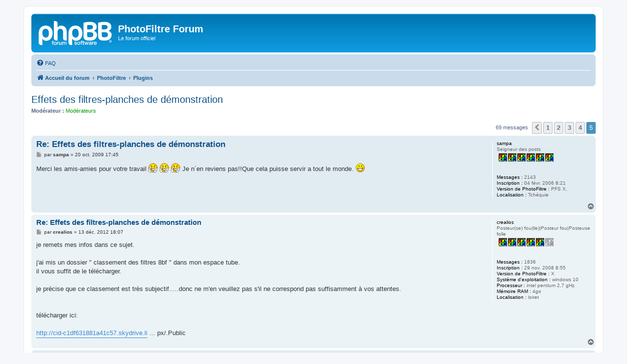

--- FILE ---
content_type: text/html; charset=UTF-8
request_url: http://www.photofiltre-studio.com/forum/viewtopic.php?p=173783
body_size: 6103
content:
<!DOCTYPE html>
<html dir="ltr" lang="fr">
<head>
<meta charset="utf-8" />
<meta http-equiv="X-UA-Compatible" content="IE=edge">
<meta name="viewport" content="width=device-width, initial-scale=1" />

<title>Effets des filtres-planches de démonstration - Page 5 - PhotoFiltre Forum</title>

	<link rel="alternate" type="application/atom+xml" title="Flux - PhotoFiltre Forum" href="/forum/app.php/feed">	<link rel="alternate" type="application/atom+xml" title="Flux - Nouveautés" href="/forum/app.php/feed/news">	<link rel="alternate" type="application/atom+xml" title="Flux - Tous les forums" href="/forum/app.php/feed/forums">					
	<link rel="canonical" href="http://www.photofiltre-studio.com/forum/viewtopic.php?t=15033&amp;start=60">

<!--
	phpBB style name: prosilver
	Based on style:   prosilver (this is the default phpBB3 style)
	Original author:  Tom Beddard ( http://www.subBlue.com/ )
	Modified by:
-->

<link href="./assets/css/font-awesome.min.css?assets_version=19" rel="stylesheet">
<link href="./styles/prosilver/theme/stylesheet.css?assets_version=19" rel="stylesheet">
<link href="./styles/prosilver/theme/fr/stylesheet.css?assets_version=19" rel="stylesheet">




<!--[if lte IE 9]>
	<link href="./styles/prosilver/theme/tweaks.css?assets_version=19" rel="stylesheet">
<![endif]-->





</head>
<body id="phpbb" class="nojs notouch section-viewtopic ltr ">


<div id="wrap" class="wrap">
	<a id="top" class="top-anchor" accesskey="t"></a>
	<div id="page-header">
		<div class="headerbar" role="banner">
					<div class="inner">

			<div id="site-description" class="site-description">
		<a id="logo" class="logo" href="./index.php" title="Accueil du forum">
					<span class="site_logo"></span>
				</a>
				<h1>PhotoFiltre Forum</h1>
				<p>Le forum officiel</p>
				<p class="skiplink"><a href="#start_here">Accéder au contenu</a></p>
			</div>

									
			</div>
					</div>
				<div class="navbar" role="navigation">
	<div class="inner">

	<ul id="nav-main" class="nav-main linklist" role="menubar">

		<li id="quick-links" class="quick-links dropdown-container responsive-menu hidden" data-skip-responsive="true">
			<a href="#" class="dropdown-trigger">
				<i class="icon fa-bars fa-fw" aria-hidden="true"></i><span>Raccourcis</span>
			</a>
			<div class="dropdown">
				<div class="pointer"><div class="pointer-inner"></div></div>
				<ul class="dropdown-contents" role="menu">
					
					
										<li class="separator"></li>

									</ul>
			</div>
		</li>

				<li data-last-responsive="true">
			<a href="/forum/app.php/help/faq" rel="help" title="Foire aux questions" role="menuitem">
				<i class="icon fa-question-circle fa-fw" aria-hidden="true"></i><span>FAQ</span>
			</a>
		</li>
						
		</ul>

	<ul id="nav-breadcrumbs" class="nav-breadcrumbs linklist navlinks" role="menubar">
				
		
		<li class="breadcrumbs" itemscope itemtype="https://schema.org/BreadcrumbList">

			
							<span class="crumb" itemtype="https://schema.org/ListItem" itemprop="itemListElement" itemscope><a itemprop="item" href="./index.php" accesskey="h" data-navbar-reference="index"><i class="icon fa-home fa-fw"></i><span itemprop="name">Accueil du forum</span></a><meta itemprop="position" content="1" /></span>

											
								<span class="crumb" itemtype="https://schema.org/ListItem" itemprop="itemListElement" itemscope data-forum-id="23"><a itemprop="item" href="./viewforum.php?f=23"><span itemprop="name">PhotoFiltre</span></a><meta itemprop="position" content="2" /></span>
															
								<span class="crumb" itemtype="https://schema.org/ListItem" itemprop="itemListElement" itemscope data-forum-id="3"><a itemprop="item" href="./viewforum.php?f=3"><span itemprop="name">Plugins</span></a><meta itemprop="position" content="3" /></span>
							
					</li>

		
			</ul>

	</div>
</div>
	</div>

	
	<a id="start_here" class="anchor"></a>
	<div id="page-body" class="page-body" role="main">
		
		
<h2 class="topic-title"><a href="./viewtopic.php?t=15033&amp;start=60">Effets des filtres-planches de démonstration</a></h2>
<!-- NOTE: remove the style="display: none" when you want to have the forum description on the topic body -->
<div style="display: none !important;">Suggestion de plugin, support de plugin,... En clair tout ce qui a rapport avec les plugins c'est ici !<br /></div>
<p>
	<strong>Modérateur :</strong> <span style="color:#009900;">Modérateurs</span>
</p>


<div class="action-bar bar-top">
	
	
			
	
			<div class="pagination">
			69 messages
							<ul>
			<li class="arrow previous"><a class="button button-icon-only" href="./viewtopic.php?t=15033&amp;start=45" rel="prev" role="button"><i class="icon fa-chevron-left fa-fw" aria-hidden="true"></i><span class="sr-only">Précédent</span></a></li>
				<li><a class="button" href="./viewtopic.php?t=15033" role="button">1</a></li>
				<li><a class="button" href="./viewtopic.php?t=15033&amp;start=15" role="button">2</a></li>
				<li><a class="button" href="./viewtopic.php?t=15033&amp;start=30" role="button">3</a></li>
				<li><a class="button" href="./viewtopic.php?t=15033&amp;start=45" role="button">4</a></li>
			<li class="active"><span>5</span></li>
	</ul>
					</div>
		</div>




			<div id="p155593" class="post has-profile bg2">
		<div class="inner">

		<dl class="postprofile" id="profile155593">
			<dt class="has-profile-rank no-avatar">
				<div class="avatar-container">
																			</div>
								<strong><span class="username">sampa</span></strong>							</dt>

						<dd class="profile-rank">Seigneur des posts<br /><img src="./images/ranks/rank6.gif" alt="Seigneur des posts" title="Seigneur des posts" /></dd>			
		<dd class="profile-posts"><strong>Messages :</strong> 2143</dd>		<dd class="profile-joined"><strong>Inscription :</strong> 04 févr. 2006 8:21</dd>		
		
											<dd class="profile-custom-field profile-user_pf"><strong>Version de PhotoFiltre :</strong> PFS X,</dd>
																	<dd class="profile-custom-field profile-phpbb_location"><strong>Localisation :</strong> Tchéquie</dd>
							
						
		</dl>

		<div class="postbody">
						<div id="post_content155593">

					<h3 class="first">
						<a href="./viewtopic.php?p=155593#p155593">Re: Effets des filtres-planches de démonstration</a>
		</h3>

								
						<p class="author">
									<span><i class="icon fa-file fa-fw icon-lightgray icon-md" aria-hidden="true"></i><span class="sr-only">Message</span></span>
								<span class="responsive-hide">par <strong><span class="username">sampa</span></strong> &raquo; </span><time datetime="2009-10-20T15:45:51+00:00">20 oct. 2009 17:45</time>
			</p>
			
			
			
			
			<div class="content">Merci les amis-amies pour votre travail <img class="smilies" src="./images/smilies/icon_clap.gif" width="19" height="19" alt=":clap:" title="Bravo">  <img class="smilies" src="./images/smilies/icon_clap.gif" width="19" height="19" alt=":clap:" title="Bravo">  <img class="smilies" src="./images/smilies/icon_clap.gif" width="19" height="19" alt=":clap:" title="Bravo"> Je n´en reviens pas!!Que cela puisse servir a tout le monde. <img class="smilies" src="./images/smilies/icon_biggrin.gif" width="19" height="19" alt=":D" title="Très content"></div>

			
			
									
						
										
						</div>

		</div>

				<div class="back2top">
						<a href="#top" class="top" title="Haut">
				<i class="icon fa-chevron-circle-up fa-fw icon-gray" aria-hidden="true"></i>
				<span class="sr-only">Haut</span>
			</a>
					</div>
		
		</div>
	</div>

				<div id="p171062" class="post has-profile bg1">
		<div class="inner">

		<dl class="postprofile" id="profile171062">
			<dt class="has-profile-rank no-avatar">
				<div class="avatar-container">
																			</div>
								<strong><span class="username">crealios</span></strong>							</dt>

						<dd class="profile-rank">Posteur(se) fou(lle)|Posteur fou|Posteuse folle<br /><img src="./images/ranks/rank5.gif" alt="Posteur(se) fou(lle)|Posteur fou|Posteuse folle" title="Posteur(se) fou(lle)|Posteur fou|Posteuse folle" /></dd>			
		<dd class="profile-posts"><strong>Messages :</strong> 1836</dd>		<dd class="profile-joined"><strong>Inscription :</strong> 29 nov. 2008 8:55</dd>		
		
											<dd class="profile-custom-field profile-user_pf"><strong>Version de PhotoFiltre :</strong> X</dd>
												<dd class="profile-custom-field profile-user_os"><strong>Système d'exploitation :</strong> windows 10</dd>
												<dd class="profile-custom-field profile-user_proc"><strong>Processeur :</strong> intel pentium  2,7 gHz</dd>
												<dd class="profile-custom-field profile-user_ram"><strong>Mémoire RAM :</strong> 4go</dd>
												<dd class="profile-custom-field profile-phpbb_location"><strong>Localisation :</strong> loiret</dd>
							
						
		</dl>

		<div class="postbody">
						<div id="post_content171062">

					<h3 >
						<a href="./viewtopic.php?p=171062#p171062">Re: Effets des filtres-planches de démonstration</a>
		</h3>

								
						<p class="author">
									<span><i class="icon fa-file fa-fw icon-lightgray icon-md" aria-hidden="true"></i><span class="sr-only">Message</span></span>
								<span class="responsive-hide">par <strong><span class="username">crealios</span></strong> &raquo; </span><time datetime="2012-12-13T17:07:47+00:00">13 déc. 2012 18:07</time>
			</p>
			
			
			
			
			<div class="content">je remets mes infos dans ce sujet.<br>
<br>
j'ai mis un dossier " classement des filtres 8bf " dans mon espace tube.<br>
il vous suffit de le télécharger.<br>
<br>
je précise que ce classement est très subjectif.....donc ne m'en veuillez pas s'il ne correspond pas suffisamment à vos attentes.<br>
<br>
<br>
télécharger ici:<br>
<br>
<a href="http://cid-c1df631881a41c57.skydrive.li" class="postlink">http://cid-c1df631881a41c57.skydrive.li</a> ... px/.Public</div>

			
			
									
						
										
						</div>

		</div>

				<div class="back2top">
						<a href="#top" class="top" title="Haut">
				<i class="icon fa-chevron-circle-up fa-fw icon-gray" aria-hidden="true"></i>
				<span class="sr-only">Haut</span>
			</a>
					</div>
		
		</div>
	</div>

				<div id="p171900" class="post has-profile bg2">
		<div class="inner">

		<dl class="postprofile" id="profile171900">
			<dt class="has-profile-rank no-avatar">
				<div class="avatar-container">
																			</div>
								<strong><span class="username">crealios</span></strong>							</dt>

						<dd class="profile-rank">Posteur(se) fou(lle)|Posteur fou|Posteuse folle<br /><img src="./images/ranks/rank5.gif" alt="Posteur(se) fou(lle)|Posteur fou|Posteuse folle" title="Posteur(se) fou(lle)|Posteur fou|Posteuse folle" /></dd>			
		<dd class="profile-posts"><strong>Messages :</strong> 1836</dd>		<dd class="profile-joined"><strong>Inscription :</strong> 29 nov. 2008 8:55</dd>		
		
											<dd class="profile-custom-field profile-user_pf"><strong>Version de PhotoFiltre :</strong> X</dd>
												<dd class="profile-custom-field profile-user_os"><strong>Système d'exploitation :</strong> windows 10</dd>
												<dd class="profile-custom-field profile-user_proc"><strong>Processeur :</strong> intel pentium  2,7 gHz</dd>
												<dd class="profile-custom-field profile-user_ram"><strong>Mémoire RAM :</strong> 4go</dd>
												<dd class="profile-custom-field profile-phpbb_location"><strong>Localisation :</strong> loiret</dd>
							
						
		</dl>

		<div class="postbody">
						<div id="post_content171900">

					<h3 >
						<a href="./viewtopic.php?p=171900#p171900">Re: Effets des filtres-planches de démonstration</a>
		</h3>

								
						<p class="author">
									<span><i class="icon fa-file fa-fw icon-lightgray icon-md" aria-hidden="true"></i><span class="sr-only">Message</span></span>
								<span class="responsive-hide">par <strong><span class="username">crealios</span></strong> &raquo; </span><time datetime="2013-03-08T10:05:22+00:00">08 mars 2013 11:05</time>
			</p>
			
			
			
			
			<div class="content">dans le dossier "classement des filtres 8bf",j'ai commencé à mettre ce classement en images.<br>
voici les 2 premiers dossiers<br>
filtres pour faire des rayons.pdf<br>
filtres pour faire des grilles.pdf<br>
<br>
adresse:<br>
<a href="http://cid-c1df631881a41c57.skydrive.live.com/browse.aspx/.Public" class="postlink">http://cid-c1df631881a41c57.skydrive.li ... px/.Public</a></div>

			
			
									
						
										
						</div>

		</div>

				<div class="back2top">
						<a href="#top" class="top" title="Haut">
				<i class="icon fa-chevron-circle-up fa-fw icon-gray" aria-hidden="true"></i>
				<span class="sr-only">Haut</span>
			</a>
					</div>
		
		</div>
	</div>

				<div id="p172091" class="post has-profile bg1">
		<div class="inner">

		<dl class="postprofile" id="profile172091">
			<dt class="has-profile-rank no-avatar">
				<div class="avatar-container">
																			</div>
								<strong><span class="username">crealios</span></strong>							</dt>

						<dd class="profile-rank">Posteur(se) fou(lle)|Posteur fou|Posteuse folle<br /><img src="./images/ranks/rank5.gif" alt="Posteur(se) fou(lle)|Posteur fou|Posteuse folle" title="Posteur(se) fou(lle)|Posteur fou|Posteuse folle" /></dd>			
		<dd class="profile-posts"><strong>Messages :</strong> 1836</dd>		<dd class="profile-joined"><strong>Inscription :</strong> 29 nov. 2008 8:55</dd>		
		
											<dd class="profile-custom-field profile-user_pf"><strong>Version de PhotoFiltre :</strong> X</dd>
												<dd class="profile-custom-field profile-user_os"><strong>Système d'exploitation :</strong> windows 10</dd>
												<dd class="profile-custom-field profile-user_proc"><strong>Processeur :</strong> intel pentium  2,7 gHz</dd>
												<dd class="profile-custom-field profile-user_ram"><strong>Mémoire RAM :</strong> 4go</dd>
												<dd class="profile-custom-field profile-phpbb_location"><strong>Localisation :</strong> loiret</dd>
							
						
		</dl>

		<div class="postbody">
						<div id="post_content172091">

					<h3 >
						<a href="./viewtopic.php?p=172091#p172091">Re: Effets des filtres-planches de démonstration</a>
		</h3>

								
						<p class="author">
									<span><i class="icon fa-file fa-fw icon-lightgray icon-md" aria-hidden="true"></i><span class="sr-only">Message</span></span>
								<span class="responsive-hide">par <strong><span class="username">crealios</span></strong> &raquo; </span><time datetime="2013-04-15T05:14:53+00:00">15 avr. 2013 7:14</time>
			</p>
			
			
			
			
			<div class="content">j'ai fait le classement des filtres 8bf en images.<br>
il est dans le dossier "classement des filtres 8bf"<br>
<br>
à cette adresse:<br>
<br>
<a href="http://cid-c1df631881a41c57.skydrive.live.com/browse.aspx/.Public" class="postlink">http://cid-c1df631881a41c57.skydrive.li ... px/.Public</a></div>

			
			
									
						
										
						</div>

		</div>

				<div class="back2top">
						<a href="#top" class="top" title="Haut">
				<i class="icon fa-chevron-circle-up fa-fw icon-gray" aria-hidden="true"></i>
				<span class="sr-only">Haut</span>
			</a>
					</div>
		
		</div>
	</div>

				<div id="p172102" class="post has-profile bg2">
		<div class="inner">

		<dl class="postprofile" id="profile172102">
			<dt class="has-profile-rank no-avatar">
				<div class="avatar-container">
																			</div>
								<strong><span class="username">wibise</span></strong>							</dt>

						<dd class="profile-rank">Nouveau(elle)|Nouveau|Nouvelle<br /><img src="./images/ranks/rank0.gif" alt="Nouveau(elle)|Nouveau|Nouvelle" title="Nouveau(elle)|Nouveau|Nouvelle" /></dd>			
		<dd class="profile-posts"><strong>Messages :</strong> 13</dd>		<dd class="profile-joined"><strong>Inscription :</strong> 08 oct. 2008 11:52</dd>		
		
											<dd class="profile-custom-field profile-user_pf"><strong>Version de PhotoFiltre :</strong> pf 6 &amp; pfs10</dd>
												<dd class="profile-custom-field profile-user_proc"><strong>Processeur :</strong> athlon AMD 64 processor 3000+2.00 GHz</dd>
												<dd class="profile-custom-field profile-user_ram"><strong>Mémoire RAM :</strong> 1.00 go de RAM</dd>
																						<dd class="profile-custom-field profile-phpbb_location"><strong>Localisation :</strong> france   Dordogne</dd>
							
						
		</dl>

		<div class="postbody">
						<div id="post_content172102">

					<h3 >
						<a href="./viewtopic.php?p=172102#p172102">Re: Effets des filtres-planches de démonstration</a>
		</h3>

								
						<p class="author">
									<span><i class="icon fa-file fa-fw icon-lightgray icon-md" aria-hidden="true"></i><span class="sr-only">Message</span></span>
								<span class="responsive-hide">par <strong><span class="username">wibise</span></strong> &raquo; </span><time datetime="2013-04-17T13:03:44+00:00">17 avr. 2013 15:03</time>
			</p>
			
			
			
			
			<div class="content">Dommage les effets sont remplacés par une fenêtre  d'erreur ..Imagehotel est définitivement fermé   <img class="smilies" src="./images/smilies/icon_sad.gif" width="19" height="19" alt=":(" title="Triste"> <br>
Ce serais bien de remettre à jour les effets et ça ferais plus propre pour le forum  <img class="smilies" src="./images/smilies/icon_wink.gif" width="19" height="19" alt=";)" title="Clin d'oeil">  <img class="smilies" src="./images/smilies/icon_smile.gif" width="19" height="19" alt=":)" title="Sourire"></div>

			
			
									
						
										
						</div>

		</div>

				<div class="back2top">
						<a href="#top" class="top" title="Haut">
				<i class="icon fa-chevron-circle-up fa-fw icon-gray" aria-hidden="true"></i>
				<span class="sr-only">Haut</span>
			</a>
					</div>
		
		</div>
	</div>

				<div id="p172113" class="post has-profile bg1">
		<div class="inner">

		<dl class="postprofile" id="profile172113">
			<dt class="has-profile-rank no-avatar">
				<div class="avatar-container">
																			</div>
								<strong><span class="username">crealios</span></strong>							</dt>

						<dd class="profile-rank">Posteur(se) fou(lle)|Posteur fou|Posteuse folle<br /><img src="./images/ranks/rank5.gif" alt="Posteur(se) fou(lle)|Posteur fou|Posteuse folle" title="Posteur(se) fou(lle)|Posteur fou|Posteuse folle" /></dd>			
		<dd class="profile-posts"><strong>Messages :</strong> 1836</dd>		<dd class="profile-joined"><strong>Inscription :</strong> 29 nov. 2008 8:55</dd>		
		
											<dd class="profile-custom-field profile-user_pf"><strong>Version de PhotoFiltre :</strong> X</dd>
												<dd class="profile-custom-field profile-user_os"><strong>Système d'exploitation :</strong> windows 10</dd>
												<dd class="profile-custom-field profile-user_proc"><strong>Processeur :</strong> intel pentium  2,7 gHz</dd>
												<dd class="profile-custom-field profile-user_ram"><strong>Mémoire RAM :</strong> 4go</dd>
												<dd class="profile-custom-field profile-phpbb_location"><strong>Localisation :</strong> loiret</dd>
							
						
		</dl>

		<div class="postbody">
						<div id="post_content172113">

					<h3 >
						<a href="./viewtopic.php?p=172113#p172113">Re: Effets des filtres-planches de démonstration</a>
		</h3>

								
						<p class="author">
									<span><i class="icon fa-file fa-fw icon-lightgray icon-md" aria-hidden="true"></i><span class="sr-only">Message</span></span>
								<span class="responsive-hide">par <strong><span class="username">crealios</span></strong> &raquo; </span><time datetime="2013-04-19T10:36:49+00:00">19 avr. 2013 12:36</time>
			</p>
			
			
			
			
			<div class="content">effectivement,l'hebergeur a supprimé les images des essais que j'avais faits..<br>
je les ai donc incluses dans le dossier "créalios classement filtres 8bf &amp; divers" à cette adresse:<br>
<br>
<a href="http://cid-c1df631881a41c57.skydrive.live.com/browse.aspx/.Public" class="postlink">http://cid-c1df631881a41c57.skydrive.li ... px/.Public</a></div>

			
			
									
						
										
						</div>

		</div>

				<div class="back2top">
						<a href="#top" class="top" title="Haut">
				<i class="icon fa-chevron-circle-up fa-fw icon-gray" aria-hidden="true"></i>
				<span class="sr-only">Haut</span>
			</a>
					</div>
		
		</div>
	</div>

				<div id="p173783" class="post has-profile bg2">
		<div class="inner">

		<dl class="postprofile" id="profile173783">
			<dt class="has-profile-rank no-avatar">
				<div class="avatar-container">
																			</div>
								<strong><span class="username">crealios</span></strong>							</dt>

						<dd class="profile-rank">Posteur(se) fou(lle)|Posteur fou|Posteuse folle<br /><img src="./images/ranks/rank5.gif" alt="Posteur(se) fou(lle)|Posteur fou|Posteuse folle" title="Posteur(se) fou(lle)|Posteur fou|Posteuse folle" /></dd>			
		<dd class="profile-posts"><strong>Messages :</strong> 1836</dd>		<dd class="profile-joined"><strong>Inscription :</strong> 29 nov. 2008 8:55</dd>		
		
											<dd class="profile-custom-field profile-user_pf"><strong>Version de PhotoFiltre :</strong> X</dd>
												<dd class="profile-custom-field profile-user_os"><strong>Système d'exploitation :</strong> windows 10</dd>
												<dd class="profile-custom-field profile-user_proc"><strong>Processeur :</strong> intel pentium  2,7 gHz</dd>
												<dd class="profile-custom-field profile-user_ram"><strong>Mémoire RAM :</strong> 4go</dd>
												<dd class="profile-custom-field profile-phpbb_location"><strong>Localisation :</strong> loiret</dd>
							
						
		</dl>

		<div class="postbody">
						<div id="post_content173783">

					<h3 >
						<a href="./viewtopic.php?p=173783#p173783">Re: Effets des filtres-planches de démonstration</a>
		</h3>

								
						<p class="author">
									<span><i class="icon fa-file fa-fw icon-lightgray icon-md" aria-hidden="true"></i><span class="sr-only">Message</span></span>
								<span class="responsive-hide">par <strong><span class="username">crealios</span></strong> &raquo; </span><time datetime="2014-02-19T16:34:41+00:00">19 févr. 2014 17:34</time>
			</p>
			
			
			
			
			<div class="content">cet espace de chargement n'existant plus,le dossier est maintenant ici:<br>
<br>
<a href="https://skydrive.live.com/?cid=a8d2edee7b75010b#cid=A8D2EDEE7B75010B&amp;id=A8D2EDEE7B75010B!105" class="postlink">https://skydrive.live.com/?cid=a8d2edee ... 75010B!105</a></div>

			
			
									
						
										
						</div>

		</div>

				<div class="back2top">
						<a href="#top" class="top" title="Haut">
				<i class="icon fa-chevron-circle-up fa-fw icon-gray" aria-hidden="true"></i>
				<span class="sr-only">Haut</span>
			</a>
					</div>
		
		</div>
	</div>

				<div id="p178056" class="post has-profile bg1">
		<div class="inner">

		<dl class="postprofile" id="profile178056">
			<dt class="has-profile-rank no-avatar">
				<div class="avatar-container">
																			</div>
								<strong><span class="username">renata1</span></strong>							</dt>

						<dd class="profile-rank">Nouveau(elle)|Nouveau|Nouvelle<br /><img src="./images/ranks/rank0.gif" alt="Nouveau(elle)|Nouveau|Nouvelle" title="Nouveau(elle)|Nouveau|Nouvelle" /></dd>			
		<dd class="profile-posts"><strong>Messages :</strong> 7</dd>		<dd class="profile-joined"><strong>Inscription :</strong> 02 juil. 2009 1:49</dd>		
		
											<dd class="profile-custom-field profile-user_pf"><strong>Version de PhotoFiltre :</strong> pfs 10.14.0</dd>
												<dd class="profile-custom-field profile-user_os"><strong>Système d'exploitation :</strong> windows 10</dd>
							
						
		</dl>

		<div class="postbody">
						<div id="post_content178056">

					<h3 >
						<a href="./viewtopic.php?p=178056#p178056">Re: Effets des filtres-planches de démonstration</a>
		</h3>

								
						<p class="author">
									<span><i class="icon fa-file fa-fw icon-lightgray icon-md" aria-hidden="true"></i><span class="sr-only">Message</span></span>
								<span class="responsive-hide">par <strong><span class="username">renata1</span></strong> &raquo; </span><time datetime="2016-10-12T07:42:34+00:00">12 oct. 2016 9:42</time>
			</p>
			
			
			
			
			<div class="content">Bonsoir le forum,<br>
<br>
Où sont passées ces belles planches de démonstration des effets filtres? (sites hébergeurs fermés les uns après les autres)<br>
Quelqu'un peut-il me mettre sur la voie?<br>
<br>
Ou les remettre à disposition s'il les a enregistrés?<br>
<br>
Merci d'avance!</div>

			
			
									
						
										
						</div>

		</div>

				<div class="back2top">
						<a href="#top" class="top" title="Haut">
				<i class="icon fa-chevron-circle-up fa-fw icon-gray" aria-hidden="true"></i>
				<span class="sr-only">Haut</span>
			</a>
					</div>
		
		</div>
	</div>

				<div id="p186124" class="post has-profile bg2">
		<div class="inner">

		<dl class="postprofile" id="profile186124">
			<dt class="has-profile-rank no-avatar">
				<div class="avatar-container">
																			</div>
								<strong><span class="username">crealios</span></strong>							</dt>

						<dd class="profile-rank">Posteur(se) fou(lle)|Posteur fou|Posteuse folle<br /><img src="./images/ranks/rank5.gif" alt="Posteur(se) fou(lle)|Posteur fou|Posteuse folle" title="Posteur(se) fou(lle)|Posteur fou|Posteuse folle" /></dd>			
		<dd class="profile-posts"><strong>Messages :</strong> 1836</dd>		<dd class="profile-joined"><strong>Inscription :</strong> 29 nov. 2008 8:55</dd>		
		
											<dd class="profile-custom-field profile-user_pf"><strong>Version de PhotoFiltre :</strong> X</dd>
												<dd class="profile-custom-field profile-user_os"><strong>Système d'exploitation :</strong> windows 10</dd>
												<dd class="profile-custom-field profile-user_proc"><strong>Processeur :</strong> intel pentium  2,7 gHz</dd>
												<dd class="profile-custom-field profile-user_ram"><strong>Mémoire RAM :</strong> 4go</dd>
												<dd class="profile-custom-field profile-phpbb_location"><strong>Localisation :</strong> loiret</dd>
							
						
		</dl>

		<div class="postbody">
						<div id="post_content186124">

					<h3 >
						<a href="./viewtopic.php?p=186124#p186124">Re: Effets des filtres-planches de démonstration</a>
		</h3>

								
						<p class="author">
									<span><i class="icon fa-file fa-fw icon-lightgray icon-md" aria-hidden="true"></i><span class="sr-only">Message</span></span>
								<span class="responsive-hide">par <strong><span class="username">crealios</span></strong> &raquo; </span><time datetime="2021-08-07T17:57:28+00:00">07 août 2021 19:57</time>
			</p>
			
			
			
			
			<div class="content">maintenant c'est ici:<br>
<a href="https://onedrive.live.com/?id=8EA1D6CF88B5B168%21105&amp;cid=8EA1D6CF88B5B168" class="postlink">https://onedrive.live.com/?id=8EA1D6CF8 ... CF88B5B168</a></div>

			
			
									
						
										
						</div>

		</div>

				<div class="back2top">
						<a href="#top" class="top" title="Haut">
				<i class="icon fa-chevron-circle-up fa-fw icon-gray" aria-hidden="true"></i>
				<span class="sr-only">Haut</span>
			</a>
					</div>
		
		</div>
	</div>

	

	<div class="action-bar bar-bottom">
	
		
	
	
	
	
			<div class="pagination">
			69 messages
							<ul>
			<li class="arrow previous"><a class="button button-icon-only" href="./viewtopic.php?t=15033&amp;start=45" rel="prev" role="button"><i class="icon fa-chevron-left fa-fw" aria-hidden="true"></i><span class="sr-only">Précédent</span></a></li>
				<li><a class="button" href="./viewtopic.php?t=15033" role="button">1</a></li>
				<li><a class="button" href="./viewtopic.php?t=15033&amp;start=15" role="button">2</a></li>
				<li><a class="button" href="./viewtopic.php?t=15033&amp;start=30" role="button">3</a></li>
				<li><a class="button" href="./viewtopic.php?t=15033&amp;start=45" role="button">4</a></li>
			<li class="active"><span>5</span></li>
	</ul>
					</div>
	</div>


<div class="action-bar actions-jump">
		<p class="jumpbox-return">
		<a href="./viewforum.php?f=3" class="left-box arrow-left" accesskey="r">
			<i class="icon fa-angle-left fa-fw icon-black" aria-hidden="true"></i><span>Revenir à « Plugins »</span>
		</a>
	</p>
	
		<div class="jumpbox dropdown-container dropdown-container-right dropdown-up dropdown-left dropdown-button-control" id="jumpbox">
			<span title="Aller" class="button button-secondary dropdown-trigger dropdown-select">
				<span>Aller</span>
				<span class="caret"><i class="icon fa-sort-down fa-fw" aria-hidden="true"></i></span>
			</span>
		<div class="dropdown">
			<div class="pointer"><div class="pointer-inner"></div></div>
			<ul class="dropdown-contents">
																				<li><a href="./viewforum.php?f=23" class="jumpbox-cat-link"> <span> PhotoFiltre</span></a></li>
																<li><a href="./viewforum.php?f=1" class="jumpbox-sub-link"><span class="spacer"></span> <span>&#8627; &nbsp; Annonces</span></a></li>
																<li><a href="./viewforum.php?f=2" class="jumpbox-sub-link"><span class="spacer"></span> <span>&#8627; &nbsp; Support technique</span></a></li>
																<li><a href="./viewforum.php?f=3" class="jumpbox-sub-link"><span class="spacer"></span> <span>&#8627; &nbsp; Plugins</span></a></li>
																<li><a href="./viewforum.php?f=30" class="jumpbox-sub-link"><span class="spacer"></span><span class="spacer"></span> <span>&#8627; &nbsp; PhotoFiltre Plugins Pack</span></a></li>
																<li><a href="./viewforum.php?f=7" class="jumpbox-sub-link"><span class="spacer"></span> <span>&#8627; &nbsp; Add-ons</span></a></li>
																<li><a href="./viewforum.php?f=9" class="jumpbox-sub-link"><span class="spacer"></span> <span>&#8627; &nbsp; Téléchargement</span></a></li>
																<li><a href="./viewforum.php?f=12" class="jumpbox-sub-link"><span class="spacer"></span> <span>&#8627; &nbsp; PhotoFiltre sur le web et dans la presse</span></a></li>
																<li><a href="./viewforum.php?f=24" class="jumpbox-cat-link"> <span> International / Internacia</span></a></li>
																<li><a href="./viewforum.php?f=15" class="jumpbox-sub-link"><span class="spacer"></span> <span>&#8627; &nbsp; Support for PhotoFiltre / Elteno por PhotoFiltre</span></a></li>
																<li><a href="./viewforum.php?f=16" class="jumpbox-sub-link"><span class="spacer"></span> <span>&#8627; &nbsp; Plugins / Etendadoj</span></a></li>
																<li><a href="./viewforum.php?f=21" class="jumpbox-sub-link"><span class="spacer"></span> <span>&#8627; &nbsp; Graphical support / Grafika elteno</span></a></li>
																<li><a href="./viewforum.php?f=22" class="jumpbox-sub-link"><span class="spacer"></span> <span>&#8627; &nbsp; Tutorials / Didaktikoj</span></a></li>
																<li><a href="./viewforum.php?f=25" class="jumpbox-cat-link"> <span> Design</span></a></li>
																<li><a href="./viewforum.php?f=4" class="jumpbox-sub-link"><span class="spacer"></span> <span>&#8627; &nbsp; Support graphique</span></a></li>
																<li><a href="./viewforum.php?f=5" class="jumpbox-sub-link"><span class="spacer"></span> <span>&#8627; &nbsp; Galerie</span></a></li>
																<li><a href="./viewforum.php?f=6" class="jumpbox-sub-link"><span class="spacer"></span> <span>&#8627; &nbsp; Concours</span></a></li>
																<li><a href="./viewforum.php?f=8" class="jumpbox-sub-link"><span class="spacer"></span> <span>&#8627; &nbsp; Tutoriels</span></a></li>
																<li><a href="./viewforum.php?f=26" class="jumpbox-cat-link"> <span> Développement</span></a></li>
																<li><a href="./viewforum.php?f=13" class="jumpbox-sub-link"><span class="spacer"></span> <span>&#8627; &nbsp; Programmation</span></a></li>
																<li><a href="./viewforum.php?f=27" class="jumpbox-cat-link"> <span> Autres</span></a></li>
																<li><a href="./viewforum.php?f=19" class="jumpbox-sub-link"><span class="spacer"></span> <span>&#8627; &nbsp; Utilitaires</span></a></li>
																<li><a href="./viewforum.php?f=28" class="jumpbox-cat-link"> <span> Administration</span></a></li>
																<li><a href="./viewforum.php?f=18" class="jumpbox-sub-link"><span class="spacer"></span> <span>&#8627; &nbsp; Corbeille</span></a></li>
											</ul>
		</div>
	</div>

	</div>




			</div>


<div id="page-footer" class="page-footer" role="contentinfo">
	<div class="navbar" role="navigation">
	<div class="inner">

	<ul id="nav-footer" class="nav-footer linklist" role="menubar">
		<li class="breadcrumbs">
									<span class="crumb"><a href="./index.php" data-navbar-reference="index"><i class="icon fa-home fa-fw" aria-hidden="true"></i><span>Accueil du forum</span></a></span>					</li>
		
				<li class="rightside">Fuseau horaire sur <span title="Europe/Paris">UTC+01:00</span></li>
															<li class="rightside" data-last-responsive="true">
				<a href="./memberlist.php?mode=contactadmin" role="menuitem">
					<i class="icon fa-envelope fa-fw" aria-hidden="true"></i><span>Nous contacter</span>
				</a>
			</li>
			</ul>

	</div>
</div>

	<div class="copyright">
				<p class="footer-row">
			<span class="footer-copyright">Développé par <a href="https://www.phpbb.com/">phpBB</a>&reg; Forum Software &copy; phpBB Limited</span>
		</p>
				<p class="footer-row">
			<span class="footer-copyright"><a href="https://www.phpbb.com/customise/db/translation/french/">Traduction française officielle</a> &copy; <a href="https://www.qiaeru.com">Qiaeru</a></span>
		</p>
						<p class="footer-row" role="menu">
			<a class="footer-link" href="./ucp.php?mode=privacy" title="Confidentialité" role="menuitem">
				<span class="footer-link-text">Confidentialité</span>
			</a>
			|
			<a class="footer-link" href="./ucp.php?mode=terms" title="Conditions" role="menuitem">
				<span class="footer-link-text">Conditions</span>
			</a>
		</p>
					</div>

	<div id="darkenwrapper" class="darkenwrapper" data-ajax-error-title="Erreur AJAX" data-ajax-error-text="Une erreur est survenue lors du traitement de votre requête." data-ajax-error-text-abort="La requête a été interrompue par l’utilisateur." data-ajax-error-text-timeout="Votre requête a expiré prématurément. Veuillez réessayer." data-ajax-error-text-parsererror="Une erreur est survenue lors du traitement de votre requête et le serveur a renvoyé une réponse invalide.">
		<div id="darken" class="darken">&nbsp;</div>
	</div>

	<div id="phpbb_alert" class="phpbb_alert" data-l-err="Erreur" data-l-timeout-processing-req="Le délai a été dépassé.">
		<a href="#" class="alert_close">
			<i class="icon fa-times-circle fa-fw" aria-hidden="true"></i>
		</a>
		<h3 class="alert_title">&nbsp;</h3><p class="alert_text"></p>
	</div>
	<div id="phpbb_confirm" class="phpbb_alert">
		<a href="#" class="alert_close">
			<i class="icon fa-times-circle fa-fw" aria-hidden="true"></i>
		</a>
		<div class="alert_text"></div>
	</div>
</div>

</div>

<div>
	<a id="bottom" class="anchor" accesskey="z"></a>
	</div>

<script src="./assets/javascript/jquery-3.7.1.min.js?assets_version=19"></script>
<script src="./assets/javascript/core.js?assets_version=19"></script>


<script>
	var vglnk = {
		key: 'e4fd14f5d7f2bb6d80b8f8da1354718c',
		sub_id: '3d6f3bc051d9282a07eb992798ce7b36'
	};

	(function(d, t) {
		var s = d.createElement(t); s.type = 'text/javascript'; s.async = true;
		s.src = '//cdn.viglink.com/api/vglnk.js';
		var r = d.getElementsByTagName(t)[0]; r.parentNode.insertBefore(s, r);
	}(document, 'script'));
</script>

<script src="./styles/prosilver/template/forum_fn.js?assets_version=19"></script>
<script src="./styles/prosilver/template/ajax.js?assets_version=19"></script>



</body>
</html>
